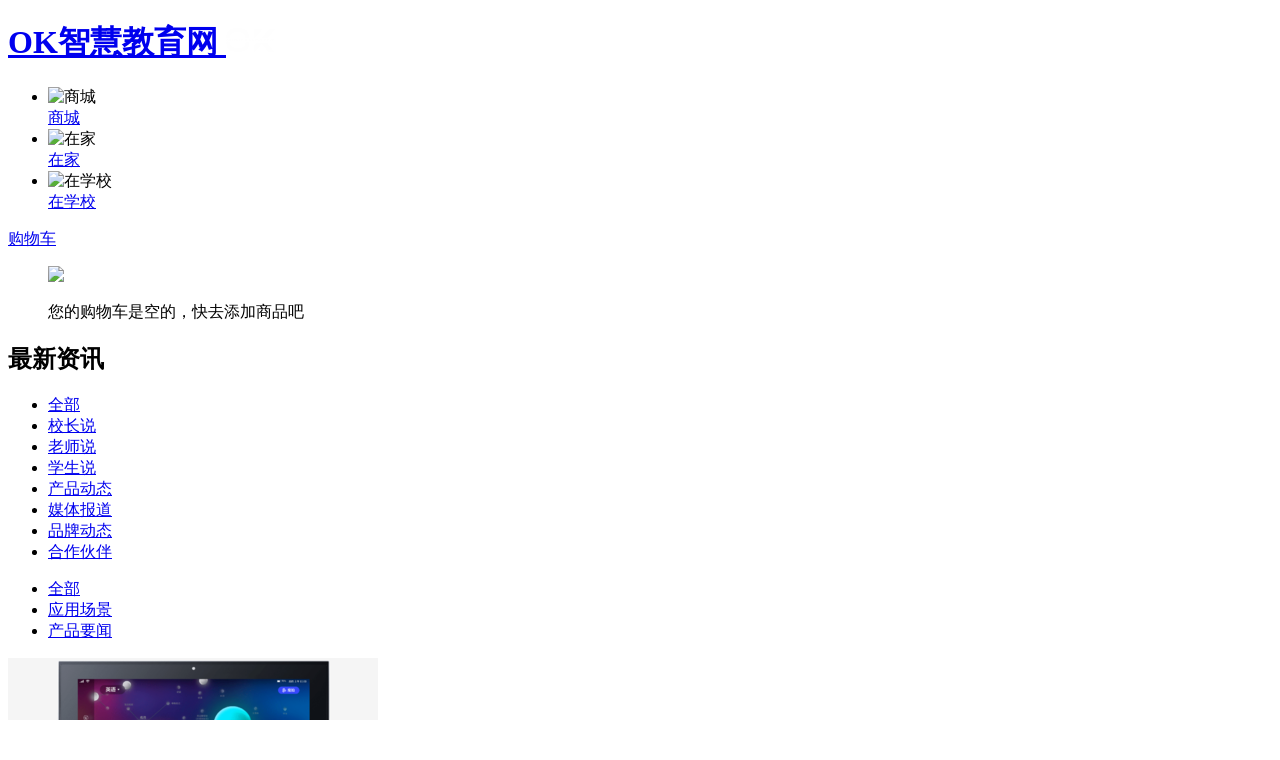

--- FILE ---
content_type: text/html; charset=UTF-8
request_url: https://www.okay.cn/parent/index.html
body_size: 17602
content:
<!DOCTYPE html>
  <html lang="zh-CN">

  <head>
    <meta charset="utf-8" />
    <!-- 启用360浏览器的极速模式(webkit) -->
    <meta name="renderer" content="webkit" />
    <!-- 避免IE使用兼容模式 -->
    <meta http-equiv="X-UA-Compatible" content="IE=edge,chrome=1" />
    <title>产品动态|最新资讯 - OK官网</title>
    <meta name="keywords" content="OKAY智慧教育，OK智慧教育，智慧教育，智慧学习，智慧教育城市，OK智慧课堂，OKAY智慧课堂，智慧课堂，OK智慧教育开放平台，OK学习机，名校行，教育信息化，新东方，贾云海，教育平台，智能学习机，学习机，AI+教育，互联网+教育，人工智能+教育，OK学习机代理，OKAY，OK" />
    <meta name="description" content="OK作为“人工智能+教育”行业领军品牌，OK智慧教育以“让每个学生拥有自己的学习主权”为使命，致力于为用户提供最有价值的教育产品与服务。" />
    <!--SeoMeta-->
<link rel="icon" href="//aimg.okjiaoyu.cn/favicon_c0ff285.ico">
<link rel="stylesheet" href="//static.okjiaoyu.cn//common/css/reset_8980a54.css">

<script type="text/javascript" src="//static.okjiaoyu.cn/pkg/global_d464d73.js"></script>
<script type="text/javascript" src="//static.okjiaoyu.cn//config/resource-map_e102007.js"></script>



<script>require.async(["okaycmspc:common/js/common"],function(c){c()});</script>



    <link rel="stylesheet" href="//static.okjiaoyu.cn//views/okay-news/css/index_acb59d4.css" />
  </head>

  <body>
    <link rel="stylesheet" href="//static.okjiaoyu.cn//components/layout/layout_7acc23a.css">
<div class="nav-bar">
  <div class="w1265">
    <a href="/" class="nav-left">
      <h1 title="OK智慧教育网" class="no-show-title">OK智慧教育网
        <svg width="50" height="25" viewBox="0 0 50 25" xmlns="http://www.w3.org/2000/svg" class="nav-logo">
          <g fill="#FEFEFE" fill-rule="evenodd">
              <path
                  d="M18.184 18.266c-1.131 1.19-3.752 1.786-6.373 1.786-2.621 0-5.243-.596-6.375-1.786-.78-.821-1.292-2.39-1.534-4.187h-3.7c.274 3.076 1.059 5.854 2.355 7.218 1.506 1.583 5.052 2.568 9.255 2.568 4.204 0 7.751-.985 9.257-2.568 1.297-1.364 2.081-4.142 2.355-7.218h-3.703c-.226 1.687-.703 3.31-1.537 4.187M5.242 5.87c1.257-1.383 4.12-1.875 6.382-1.875 2.262 0 5.126.492 6.382 1.875.836.918 1.312 2.617 1.539 4.383h3.708c-.274-3.223-1.06-6.133-2.357-7.561C19.387 1.032 15.836 0 11.627 0c-4.208 0-7.76 1.031-9.27 2.692C1.06 4.12.275 7.03 0 10.253h3.706C3.948 8.37 4.46 6.73 5.242 5.87M1.237 11.722c.432 0 .702.32.702.743 0 .42-.27.744-.702.744-.435 0-.703-.325-.703-.744 0-.422.268-.743.703-.743m0 2.01c.752 0 1.236-.572 1.236-1.267s-.484-1.267-1.236-1.267S0 11.77 0 12.465s.485 1.267 1.237 1.267M4.082 12.008h-.647v-.574h.647c.198 0 .344.11.344.286 0 .179-.146.288-.344.288m.873-.295c0-.433-.351-.728-.81-.728H2.907v2.197h.528v-.744h.568l.525.744h.559v-.025l-.569-.79a.697.697 0 00.437-.654M5.813 13.182h.727v-2.197h-.727zM10.135 11.45v-.465H7.993v2.197H10.173v-.464H8.605v-.405h.975v-.465h-.975v-.398zM11.817 12.35l-1.174-1.365h-.47v2.197h.537v-1.365l1.174 1.365h.47v-2.197h-.537z" />
              <path
                  d="M13.716 13.182V11.45h.817v-.465H12.353v.465h.818v1.732zM17.402 11.45v-.465H15.26v2.197H17.44v-.464h-1.568v-.405h.975v-.465h-.975v-.398zM20.545 12.084c0 .373-.28.634-.677.634h-.446V11.45h.446c.396 0 .677.26.677.634zm-1.123-1.099h-.529v2.197h.975c.687 0 1.205-.474 1.205-1.098 0-.625-.518-1.099-1.205-1.099h-.446zM25.407 11.01v-.025h-.626l-1.004 1.067v-1.067h-.524v2.197h.524v-.454l.424-.446.655.9h.577v-.025l-.888-1.24zM28.34 10.985h-.537v1.366l-1.174-1.366h-.469v2.197h.536v-1.365l1.174 1.365h.47zM30.776 12.084c0 .363-.238.644-.62.644-.383 0-.618-.281-.618-.644 0-.367.235-.645.619-.645.381 0 .62.278.62.645m-1.71 0c0 .602.427 1.098 1.09 1.098s1.09-.496 1.09-1.098c0-.602-.427-1.099-1.09-1.099s-1.09.497-1.09 1.099M33.808 12.432l-.534-1.384h-.417l-.538 1.384-.477-1.447h-.595v.028l.797 2.17h.5l.52-1.35.523 1.35h.495l.798-2.17v-.028h-.595zM35.607 10.985v2.197h2.18v-.464H36.24v-1.733zM39.929 11.45v-.465h-2.142v2.197H39.967v-.464h-1.569v-.405h.976v-.465h-.976v-.398zM43.072 12.084c0 .373-.281.634-.678.634h-.446V11.45h.446c.397 0 .678.26.678.634zm-1.124-1.099h-.528v2.197h.974c.688 0 1.206-.474 1.206-1.098 0-.625-.518-1.099-1.206-1.099h-.446zM45.494 11.433c.29 0 .465.136.55.312l.426-.215c-.162-.33-.517-.545-.982-.545-.713 0-1.161.5-1.161 1.105 0 .593.44 1.092 1.212 1.092.404 0 .734-.139.968-.387v-.847h-.981v.396h.523v.254a.811.811 0 01-.498.149c-.483 0-.72-.285-.72-.657 0-.384.25-.657.663-.657" />
              <path
                  d="M48.65 11.45v-.465h-2.143v2.197h2.18v-.464h-1.569v-.405h.977v-.465h-.977v-.398zM28.34.732v9.521l8.72-9.52zM41.573 10.253l7.84-9.52h-5.98l-7.826 9.52zM30.624 14.647l-2.284 2.828V24.9l7.382-9.118 6.94 8.572h6.025l-7.847-9.707z" />
          </g>
        </svg>
      </h1>
    </a>
    <div class="nav-content">
      <ul>
                    <li class="nav-li">
            <div class="nav-icon-wrapper">
              <img src="//static.okjiaoyu.cn//components/layout/imgs/learing-machine_5cdc9d3.png" alt="商城" />
            </div>
            <a href="/OkBook.html" target="_blank">商城</a>
          </li>
        

                  <li class="nav-li">
              <div class="nav-icon-wrapper">
                <img src="//static.okjiaoyu.cn//components/layout/imgs/atHome_afe6458.png" alt="在家" />
              </div>
              <a href="/OK/home.html" target="_blank">在家</a>
          </li>
        
                  <li class="nav-li">
            <div class="nav-icon-wrapper">
              <img src="//static.okjiaoyu.cn//components/layout/imgs/inSchool_cde4516.png" alt="在学校" />
            </div>
            <a href="/OK/school.html" target="_blank">在学校</a>
          </li>
              </ul>
    </div>
    <div class="nav-right">
        <div class="wt-head-cart wt-head-common">
            <a href="/user#/cart" target="_blank" class="btn bn wt-cart-btn wt-head-btn">
                <b class="cart-count"></b>
                <span class="transition-box">
                    <span><i class="iconfont car"></i></span>
                    <span>购物车</span>
                </span>
            </a>
            <div class="wt-cart-list wt-head-list">
                <div class="wt-cart-content">
                    <ul class="wt-cart-list-wrap">
                        <div class="wt-cart-empty">
                            <img src="//static.okjiaoyu.cn//components/layout/imgs/empty_1bdbf37.png" >
                            <p>您的购物车是空的，快去添加商品吧</p>
                        </div>
                    </ul>
                </div>
            </div>
        </div>
        <div class="wt-head-menu wt-head-common"></div>
    </div>
  </div>
</div>

<script>require.async(["okaycmspc:components/layout/header"],function(n){n.init()});</script>


<!-- 百度统计 -->

<script>var _hmt=_hmt||[];!function(){var e=document.createElement("script");e.src="https://hm.baidu.com/hm.js?63094b63edd7a6aa3d36ee1e28312925";var t=document.getElementsByTagName("script")[0];t.parentNode.insertBefore(e,t)}();</script>


    <div class="banner-wrap">
      <div class="banner">
        <h2>最新资讯</h2>
        <div class="line"></div>
      </div>
    </div>
    <div class="main-content-container">
      <div class="menu-wrap">
        <div class="menu-levelA">
          <ul class="menu">
                                          <li><a href="/news/index.html">全部</a></li>
                                                        <li><a href="/headmaster/index.html">校长说</a></li>
                                                        <li><a href="/teacher/index.html">老师说</a></li>
                                                        <li><a href="/student/index.html">学生说</a></li>
                                                        <li class="active"><a href="/parent/index.html">产品动态</a></li>
                                                          <li><a href="/edudep/index.html">媒体报道</a></li>
                                                        <li><a href="/trains/index.html">品牌动态</a></li>
                                                        <li><a href="/partner/index.html">合作伙伴</a></li>
                                    </ul>
        </div>
                <div class="menu-levelB">
          <ul class="menu clearfix">
                                                                                                                                                                                      <li class="active"><a href="/parent/index.html">全部</a></li>
                                                                      <li><a href="/parent/70.html">应用场景</a></li>
                                                                      <li><a href="/parent/120.html">产品要闻</a></li>
                                                                                                                                                    </ul>
        </div>
              </div>

      <div class="list-items-container">
                <a href="/parent/120/715.html">
          <div class="list-item">
            <div class="img-wrap">
              <img src="https://okimg.okjiaoyu.cn/okimg_7knc5g2tttkw.png?imageView2/1/w/370/h/208" alt="用AI解决学生的自学难题，OK学习机S5 Pro这样做" />
            </div>
            <div class="info-txt">用AI解决学生的自学难题，OK学习机S5 Pro这样做</div>
            <div class="info-date-wrap">
              <span class="info-date">2022-08-09</span>
              <span class="info-viewed">789932</span>
            </div>
          </div>
        </a>
                <a href="/parent/120/717.html">
          <div class="list-item">
            <div class="img-wrap">
              <img src="https://okimg.okjiaoyu.cn/okimg_7kqjjfa7yf40.jpeg?imageView2/1/w/370/h/208" alt="数据赋能，OK智慧教学大屏领航教育大屏新方向" />
            </div>
            <div class="info-txt">数据赋能，OK智慧教学大屏领航教育大屏新方向</div>
            <div class="info-date-wrap">
              <span class="info-date">2022-05-24</span>
              <span class="info-viewed">767563</span>
            </div>
          </div>
        </a>
                <a href="/parent/70/651.html">
          <div class="list-item">
            <div class="img-wrap">
              <img src="https://okimg.okjiaoyu.cn/okimg_6y8hq4wkii2o.jpeg?imageView2/1/w/370/h/208" alt="购买智能学习机防踩雷 OK学习机让孩子学得高效还安全" />
            </div>
            <div class="info-txt">购买智能学习机防踩雷 OK学习机让孩子学得高效还安全</div>
            <div class="info-date-wrap">
              <span class="info-date">2020-07-16</span>
              <span class="info-viewed">436458</span>
            </div>
          </div>
        </a>
                <a href="/parent/70/648.html">
          <div class="list-item">
            <div class="img-wrap">
              <img src="https://okimg.okjiaoyu.cn/okimg_6y8hq2gelips.jpg?imageView2/1/w/370/h/208" alt="OK双屏智能学习机，助力孩子高效学习，吃透不会的知识点" />
            </div>
            <div class="info-txt">OK双屏智能学习机，助力孩子高效学习，吃透不会的知识点</div>
            <div class="info-date-wrap">
              <span class="info-date">2020-07-07</span>
              <span class="info-viewed">443486</span>
            </div>
          </div>
        </a>
                <a href="/parent/120/644.html">
          <div class="list-item">
            <div class="img-wrap">
              <img src="https://okimg.okjiaoyu.cn/okimg_6y8hpzzopclc.png?imageView2/1/w/370/h/208" alt="提高学习效率卓有成效，新东方OK学习机入选京东618智能学习机排行榜" />
            </div>
            <div class="info-txt">提高学习效率卓有成效，新东方OK学习机入选京东618智能学习机排行榜</div>
            <div class="info-date-wrap">
              <span class="info-date">2020-06-19</span>
              <span class="info-viewed">447658</span>
            </div>
          </div>
        </a>
                <a href="/parent/70/641.html">
          <div class="list-item">
            <div class="img-wrap">
              <img src="https://okimg.okjiaoyu.cn/okimg_6y8hpumpjqww.png?imageView2/1/w/370/h/208" alt="孩子学习效率低的救星来了，OK智能学习机科学规划高效学习路径" />
            </div>
            <div class="info-txt">孩子学习效率低的救星来了，OK智能学习机科学规划高效学习路径</div>
            <div class="info-date-wrap">
              <span class="info-date">2020-06-11</span>
              <span class="info-viewed">225103</span>
            </div>
          </div>
        </a>
                <a href="/parent/70/619.html">
          <div class="list-item">
            <div class="img-wrap">
              <img src="https://okimg.okjiaoyu.cn/okimg_6y8hppq8pzi8.png?imageView2/1/w/370/h/208" alt="高效的学习思维方式是关键，OK智能学习机提供更智慧、科学的学习方式" />
            </div>
            <div class="info-txt">高效的学习思维方式是关键，OK智能学习机提供更智慧、科学的学习方式</div>
            <div class="info-date-wrap">
              <span class="info-date">2020-06-03</span>
              <span class="info-viewed">436237</span>
            </div>
          </div>
        </a>
                <a href="/parent/70/618.html">
          <div class="list-item">
            <div class="img-wrap">
              <img src="https://okimg.okjiaoyu.cn/okimg_6y8hpp7dhlhc.png?imageView2/1/w/370/h/208" alt="智慧教育时代，OK智能学习机精准辅导，让孩子学习不迷茫" />
            </div>
            <div class="info-txt">智慧教育时代，OK智能学习机精准辅导，让孩子学习不迷茫</div>
            <div class="info-date-wrap">
              <span class="info-date">2020-06-02</span>
              <span class="info-viewed">769844</span>
            </div>
          </div>
        </a>
                <a href="/parent/70/616.html">
          <div class="list-item">
            <div class="img-wrap">
              <img src="https://okimg.okjiaoyu.cn/okimg_6y8hpic0jksg.png?imageView2/1/w/370/h/208" alt="OK智能学习机：孩子提升成绩有方法，学习不焦虑" />
            </div>
            <div class="info-txt">OK智能学习机：孩子提升成绩有方法，学习不焦虑</div>
            <div class="info-date-wrap">
              <span class="info-date">2020-05-29</span>
              <span class="info-viewed">336732</span>
            </div>
          </div>
        </a>
                <a href="/parent/120/615.html">
          <div class="list-item">
            <div class="img-wrap">
              <img src="https://okimg.okjiaoyu.cn/okimg_6y8hph16y3gg.png?imageView2/1/w/370/h/208" alt="用墨水屏作答学习，OK智能学习机不仅支持个性化学习还护眼" />
            </div>
            <div class="info-txt">用墨水屏作答学习，OK智能学习机不仅支持个性化学习还护眼</div>
            <div class="info-date-wrap">
              <span class="info-date">2020-05-28</span>
              <span class="info-viewed">427162</span>
            </div>
          </div>
        </a>
                <a href="/parent/70/614.html">
          <div class="list-item">
            <div class="img-wrap">
              <img src="https://okimg.okjiaoyu.cn/okimg_6y8hpgll2xog.png?imageView2/1/w/370/h/208" alt="OK智能学习机，给孩子千人千面式的智慧学习体验" />
            </div>
            <div class="info-txt">OK智能学习机，给孩子千人千面式的智慧学习体验</div>
            <div class="info-date-wrap">
              <span class="info-date">2020-05-27</span>
              <span class="info-viewed">439471</span>
            </div>
          </div>
        </a>
                <a href="/parent/120/612.html">
          <div class="list-item">
            <div class="img-wrap">
              <img src="https://okimg.okjiaoyu.cn/okimg_6y8hpcz6drsw.png?imageView2/1/w/370/h/208" alt="智能学习机选择需谨慎，OK学习机帮助孩子个性化学习" />
            </div>
            <div class="info-txt">智能学习机选择需谨慎，OK学习机帮助孩子个性化学习</div>
            <div class="info-date-wrap">
              <span class="info-date">2020-05-25</span>
              <span class="info-viewed">136681</span>
            </div>
          </div>
        </a>
                <a href="/parent/120/609.html">
          <div class="list-item">
            <div class="img-wrap">
              <img src="https://okimg.okjiaoyu.cn/okimg_6y8hpb1j7oqo.jpg?imageView2/1/w/370/h/208" alt="人工智能教育变革的三重境界——赋能、创新、重塑教育" />
            </div>
            <div class="info-txt">人工智能教育变革的三重境界——赋能、创新、重塑教育</div>
            <div class="info-date-wrap">
              <span class="info-date">2020-05-19</span>
              <span class="info-viewed">667870</span>
            </div>
          </div>
        </a>
                <a href="/parent/70/606.html">
          <div class="list-item">
            <div class="img-wrap">
              <img src="https://okimg.okjiaoyu.cn/okimg_6y8hp7bq5hxc.png?imageView2/1/w/370/h/208" alt="不靠学区房，OK智能学习机也可以帮助孩子学习蒸蒸日上" />
            </div>
            <div class="info-txt">不靠学区房，OK智能学习机也可以帮助孩子学习蒸蒸日上</div>
            <div class="info-date-wrap">
              <span class="info-date">2020-05-13</span>
              <span class="info-viewed">676906</span>
            </div>
          </div>
        </a>
                <a href="/parent/70/604.html">
          <div class="list-item">
            <div class="img-wrap">
              <img src="https://okimg.okjiaoyu.cn/okimg_6y8hp4pxyqkg.png?imageView2/1/w/370/h/208" alt="智能学习机有用吗？亲身体验过OK学习机的我酸了" />
            </div>
            <div class="info-txt">智能学习机有用吗？亲身体验过OK学习机的我酸了</div>
            <div class="info-date-wrap">
              <span class="info-date">2020-05-11</span>
              <span class="info-viewed">866581</span>
            </div>
          </div>
        </a>
                <a href="/parent/70/603.html">
          <div class="list-item">
            <div class="img-wrap">
              <img src="https://okimg.okjiaoyu.cn/okimg_6y8hp2uipekg.png?imageView2/1/w/370/h/208" alt="OK智能学习机和讯飞学习机哪个更适合孩子学习？看看家长们怎么说" />
            </div>
            <div class="info-txt">OK智能学习机和讯飞学习机哪个更适合孩子学习？看看家长们怎么说</div>
            <div class="info-date-wrap">
              <span class="info-date">2020-05-08</span>
              <span class="info-viewed">427937</span>
            </div>
          </div>
        </a>
                <a href="/parent/70/599.html">
          <div class="list-item">
            <div class="img-wrap">
              <img src="https://okimg.okjiaoyu.cn/okimg_6y8hovpxmvwg.png?imageView2/1/w/370/h/208" alt="用智能学习机高效学，OK学习机让孩子赢在开学" />
            </div>
            <div class="info-txt">用智能学习机高效学，OK学习机让孩子赢在开学</div>
            <div class="info-date-wrap">
              <span class="info-date">2020-04-29</span>
              <span class="info-viewed">427557</span>
            </div>
          </div>
        </a>
                <a href="/parent/120/595.html">
          <div class="list-item">
            <div class="img-wrap">
              <img src="https://okimg.okjiaoyu.cn/okimg_6y8hotcjludc.png?imageView2/1/w/370/h/208" alt="盘点热门智能学习机，OK学习机个性化精准学更靠谱" />
            </div>
            <div class="info-txt">盘点热门智能学习机，OK学习机个性化精准学更靠谱</div>
            <div class="info-date-wrap">
              <span class="info-date">2020-04-23</span>
              <span class="info-viewed">529337</span>
            </div>
          </div>
        </a>
                <a href="/parent/120/593.html">
          <div class="list-item">
            <div class="img-wrap">
              <img src="https://okimg.okjiaoyu.cn/okimg_6y8hopavj0g0.png?imageView2/1/w/370/h/208" alt="智能学习机品牌推荐：OK学习机更懂孩子的学习" />
            </div>
            <div class="info-txt">智能学习机品牌推荐：OK学习机更懂孩子的学习</div>
            <div class="info-date-wrap">
              <span class="info-date">2020-04-21</span>
              <span class="info-viewed">892099</span>
            </div>
          </div>
        </a>
                <a href="/parent/70/592.html">
          <div class="list-item">
            <div class="img-wrap">
              <img src="https://okimg.okjiaoyu.cn/okimg_6y8hoiuhz2f4.png?imageView2/1/w/370/h/208" alt="开箱OK智慧教育OK学习机，揭秘如何帮孩子提升学习效率" />
            </div>
            <div class="info-txt">开箱OK智慧教育OK学习机，揭秘如何帮孩子提升学习效率</div>
            <div class="info-date-wrap">
              <span class="info-date">2020-04-16</span>
              <span class="info-viewed">431729</span>
            </div>
          </div>
        </a>
                <a href="/parent/120/590.html">
          <div class="list-item">
            <div class="img-wrap">
              <img src="https://okimg.okjiaoyu.cn/okimg_6y8hodjlqf40.png?imageView2/1/w/370/h/208" alt="三个课堂政策下，OK智慧教育发布5G云盒，提供AI+教育代理新思路" />
            </div>
            <div class="info-txt">三个课堂政策下，OK智慧教育发布5G云盒，提供AI+教育代理新思路</div>
            <div class="info-date-wrap">
              <span class="info-date">2020-04-14</span>
              <span class="info-viewed">626429</span>
            </div>
          </div>
        </a>
                <a href="/parent/120/587.html">
          <div class="list-item">
            <div class="img-wrap">
              <img src="https://okimg.okjiaoyu.cn/okimg_6y8ho5dz63uo.png?imageView2/1/w/370/h/208" alt="OK智慧教育发布首款5G教育产品，开启教育科技升级新序幕" />
            </div>
            <div class="info-txt">OK智慧教育发布首款5G教育产品，开启教育科技升级新序幕</div>
            <div class="info-date-wrap">
              <span class="info-date">2020-04-09</span>
              <span class="info-viewed">2993951</span>
            </div>
          </div>
        </a>
                <a href="/parent/70/583.html">
          <div class="list-item">
            <div class="img-wrap">
              <img src="https://okimg.okjiaoyu.cn/okimg_6y8ho1khraps.png?imageView2/1/w/370/h/208" alt="OK智慧教育用AI数据化解决方案，帮助学校师生渡过从网课到课堂的拐点" />
            </div>
            <div class="info-txt">OK智慧教育用AI数据化解决方案，帮助学校师生渡过从网课到课堂的拐点</div>
            <div class="info-date-wrap">
              <span class="info-date">2020-04-01</span>
              <span class="info-viewed">986956</span>
            </div>
          </div>
        </a>
                <a href="/parent/120/579.html">
          <div class="list-item">
            <div class="img-wrap">
              <img src="https://okimg.okjiaoyu.cn/okimg_6y8hnpf2jev4.png?imageView2/1/w/370/h/208" alt="OK学习机评测：集智能读、写、学于一体，开创学习机双屏时代" />
            </div>
            <div class="info-txt">OK学习机评测：集智能读、写、学于一体，开创学习机双屏时代</div>
            <div class="info-date-wrap">
              <span class="info-date">2020-03-30</span>
              <span class="info-viewed">452683</span>
            </div>
          </div>
        </a>
                <a href="/parent/120/570.html">
          <div class="list-item">
            <div class="img-wrap">
              <img src="https://okimg.okjiaoyu.cn/okimg_6y8hn5q5cu0w.png?imageView2/1/w/370/h/208" alt="让走偏的“停课不停学”回归正轨 —OK智慧教育公布被验证的可执行方案" />
            </div>
            <div class="info-txt">让走偏的“停课不停学”回归正轨 —OK智慧教育公布被验证的可执行方案</div>
            <div class="info-date-wrap">
              <span class="info-date">2020-02-21</span>
              <span class="info-viewed">142709</span>
            </div>
          </div>
        </a>
                <a href="/parent/120/547.html">
          <div class="list-item">
            <div class="img-wrap">
              <img src="https://okimg.okjiaoyu.cn/okimg_6y8hlyrwpkhs.jpeg?imageView2/1/w/370/h/208" alt="教育信息化2.0时代的核心是“应用”，OK智慧教育将如何破局？" />
            </div>
            <div class="info-txt">教育信息化2.0时代的核心是“应用”，OK智慧教育将如何破局？</div>
            <div class="info-date-wrap">
              <span class="info-date">2019-09-17</span>
              <span class="info-viewed">48285</span>
            </div>
          </div>
        </a>
                <a href="/parent/120/523.html">
          <div class="list-item">
            <div class="img-wrap">
              <img src="https://okimg.okjiaoyu.cn/okimg_6y8hk2k7j6rk.png?imageView2/1/w/370/h/208" alt="教培行业重大革新进行时， AI未来已来" />
            </div>
            <div class="info-txt">教培行业重大革新进行时， AI未来已来</div>
            <div class="info-date-wrap">
              <span class="info-date">2019-04-26</span>
              <span class="info-viewed">11292</span>
            </div>
          </div>
        </a>
                <a href="/parent/120/521.html">
          <div class="list-item">
            <div class="img-wrap">
              <img src="https://okimg.okjiaoyu.cn/okimg_6y8hiu8ieark.jpg?imageView2/1/w/370/h/208" alt="OKAY贾云海：OKAY智慧教育开放平台，以AI之力撬动教育行业变革" />
            </div>
            <div class="info-txt">OKAY贾云海：OKAY智慧教育开放平台，以AI之力撬动教育行业变革</div>
            <div class="info-date-wrap">
              <span class="info-date">2019-04-22</span>
              <span class="info-viewed">11368</span>
            </div>
          </div>
        </a>
                <a href="/parent/120/518.html">
          <div class="list-item">
            <div class="img-wrap">
              <img src="https://okimg.okjiaoyu.cn/okimg_6y8hh3o1yhvk.jpg?imageView2/1/w/370/h/208" alt="OKAY智慧教育开放平台爆发强大AI驱动力 加速教育变革" />
            </div>
            <div class="info-txt">OKAY智慧教育开放平台爆发强大AI驱动力 加速教育变革</div>
            <div class="info-date-wrap">
              <span class="info-date">2019-04-17</span>
              <span class="info-viewed">11139</span>
            </div>
          </div>
        </a>
                <a href="/parent/120/517.html">
          <div class="list-item">
            <div class="img-wrap">
              <img src="https://okimg.okjiaoyu.cn/okimg_6y8gy0c1scn4.jpg?imageView2/1/w/370/h/208" alt="OKAY智慧教育开放平台爆发强大AI驱动力 加速教育变革" />
            </div>
            <div class="info-txt">OKAY智慧教育开放平台爆发强大AI驱动力 加速教育变革</div>
            <div class="info-date-wrap">
              <span class="info-date">2019-04-17</span>
              <span class="info-viewed">11922</span>
            </div>
          </div>
        </a>
                <a href="/parent/120/510.html">
          <div class="list-item">
            <div class="img-wrap">
              <img src="https://okimg.okjiaoyu.cn/okimg_6y8hdvzb93b4.jpg?imageView2/1/w/370/h/208" alt="OKAY让数据成为教育发展新引擎，构建智慧教育城市" />
            </div>
            <div class="info-txt">OKAY让数据成为教育发展新引擎，构建智慧教育城市</div>
            <div class="info-date-wrap">
              <span class="info-date">2019-01-16</span>
              <span class="info-viewed">12506</span>
            </div>
          </div>
        </a>
                <a href="/parent/120/499.html">
          <div class="list-item">
            <div class="img-wrap">
              <img src="https://okimg.okjiaoyu.cn/okimg_6y8hcsmxbsw0.png?imageView2/1/w/370/h/208" alt="从校内减负到社会减负，OK学习机提供有效解决方案" />
            </div>
            <div class="info-txt">从校内减负到社会减负，OK学习机提供有效解决方案</div>
            <div class="info-date-wrap">
              <span class="info-date">2018-12-11</span>
              <span class="info-viewed">12324</span>
            </div>
          </div>
        </a>
                <a href="/parent/120/498.html">
          <div class="list-item">
            <div class="img-wrap">
              <img src="https://okimg.okjiaoyu.cn/okimg_6y8hcqx9c1kw.jpg?imageView2/1/w/370/h/208" alt="OK学习机大势所趋 培养面向未来的孩子" />
            </div>
            <div class="info-txt">OK学习机大势所趋 培养面向未来的孩子</div>
            <div class="info-date-wrap">
              <span class="info-date">2018-12-10</span>
              <span class="info-viewed">12895</span>
            </div>
          </div>
        </a>
                <a href="/parent/120/466.html">
          <div class="list-item">
            <div class="img-wrap">
              <img src="https://okimg.okjiaoyu.cn/okimg_6y8gtz8d4kxs.jpg?imageView2/1/w/370/h/208" alt="OKAY智慧教育，把双屏异显在教育场景中率先实现了！" />
            </div>
            <div class="info-txt">OKAY智慧教育，把双屏异显在教育场景中率先实现了！</div>
            <div class="info-date-wrap">
              <span class="info-date">2018-09-07</span>
              <span class="info-viewed">15755</span>
            </div>
          </div>
        </a>
                <a href="/parent/120/458.html">
          <div class="list-item">
            <div class="img-wrap">
              <img src="https://okimg.okjiaoyu.cn/okimg_6y8ha472yfb4.jpg?imageView2/1/w/370/h/208" alt="图说：AI+教育，对传统课堂教师究竟是冲击还是助攻" />
            </div>
            <div class="info-txt">图说：AI+教育，对传统课堂教师究竟是冲击还是助攻</div>
            <div class="info-date-wrap">
              <span class="info-date">2018-08-16</span>
              <span class="info-viewed">11780</span>
            </div>
          </div>
        </a>
                <a href="/parent/120/454.html">
          <div class="list-item">
            <div class="img-wrap">
              <img src="https://okimg.okjiaoyu.cn/okimg_6y8h9dtj1zb4.png?imageView2/1/w/370/h/208" alt="图说：AI+教育，如何预防学生近视" />
            </div>
            <div class="info-txt">图说：AI+教育，如何预防学生近视</div>
            <div class="info-date-wrap">
              <span class="info-date">2018-08-10</span>
              <span class="info-viewed">10862</span>
            </div>
          </div>
        </a>
                <a href="/parent/120/453.html">
          <div class="list-item">
            <div class="img-wrap">
              <img src="https://okimg.okjiaoyu.cn/okimg_6y8h9bzwq0ao.png?imageView2/1/w/370/h/208" alt="AI+教育迎来又一挑战 减负、预防近视需齐头并进" />
            </div>
            <div class="info-txt">AI+教育迎来又一挑战 减负、预防近视需齐头并进</div>
            <div class="info-date-wrap">
              <span class="info-date">2018-08-10</span>
              <span class="info-viewed">11810</span>
            </div>
          </div>
        </a>
                <a href="/parent/120/451.html">
          <div class="list-item">
            <div class="img-wrap">
              <img src="https://okimg.okjiaoyu.cn/okimg_6y8h992ohzwg.jpg?imageView2/1/w/370/h/208" alt="OKAY观象台与OKAY魔镜同台出现，AI+教育还有更大的想象空间" />
            </div>
            <div class="info-txt">OKAY观象台与OKAY魔镜同台出现，AI+教育还有更大的想象空间</div>
            <div class="info-date-wrap">
              <span class="info-date">2018-08-09</span>
              <span class="info-viewed">13478</span>
            </div>
          </div>
        </a>
                <a href="/parent/120/446.html">
          <div class="list-item">
            <div class="img-wrap">
              <img src="https://okimg.okjiaoyu.cn/okimg_6y8h93lyhvk0.jpg?imageView2/1/w/370/h/208" alt="图说：OKAY魔镜到底是什么" />
            </div>
            <div class="info-txt">图说：OKAY魔镜到底是什么</div>
            <div class="info-date-wrap">
              <span class="info-date">2018-08-02</span>
              <span class="info-viewed">11946</span>
            </div>
          </div>
        </a>
                <a href="/parent/70/445.html">
          <div class="list-item">
            <div class="img-wrap">
              <img src="https://okimg.okjiaoyu.cn/okimg_6y8h91u03gu8.jpg?imageView2/1/w/370/h/208" alt="OKAY魔镜下，学生终于找到了自己不会的那道题" />
            </div>
            <div class="info-txt">OKAY魔镜下，学生终于找到了自己不会的那道题</div>
            <div class="info-date-wrap">
              <span class="info-date">2018-08-02</span>
              <span class="info-viewed">15005</span>
            </div>
          </div>
        </a>
                <a href="/parent/120/440.html">
          <div class="list-item">
            <div class="img-wrap">
              <img src="https://okimg.okjiaoyu.cn/okimg_6y8h8qkhkw00.jpg?imageView2/1/w/370/h/208" alt="OKAY观象台证明:书山题海的刻苦学习就是一个伪命题" />
            </div>
            <div class="info-txt">OKAY观象台证明:书山题海的刻苦学习就是一个伪命题</div>
            <div class="info-date-wrap">
              <span class="info-date">2018-07-30</span>
              <span class="info-viewed">14403</span>
            </div>
          </div>
        </a>
                <a href="/parent/120/438.html">
          <div class="list-item">
            <div class="img-wrap">
              <img src="https://okimg.okjiaoyu.cn/okimg_6y8h8cgl84xs.jpg?imageView2/1/w/370/h/208" alt="OKAY智慧教育3年应用成果发布！看AI如何助力学习" />
            </div>
            <div class="info-txt">OKAY智慧教育3年应用成果发布！看AI如何助力学习</div>
            <div class="info-date-wrap">
              <span class="info-date">2018-07-27</span>
              <span class="info-viewed">17015</span>
            </div>
          </div>
        </a>
                <a href="/parent/120/432.html">
          <div class="list-item">
            <div class="img-wrap">
              <img src="https://okimg.okjiaoyu.cn/okimg_6y8h7swxtudc.jpg?imageView2/1/w/370/h/208" alt="人工智能为教育插上腾飞的翅膀" />
            </div>
            <div class="info-txt">人工智能为教育插上腾飞的翅膀</div>
            <div class="info-date-wrap">
              <span class="info-date">2018-07-23</span>
              <span class="info-viewed">12320</span>
            </div>
          </div>
        </a>
                <a href="/parent/120/429.html">
          <div class="list-item">
            <div class="img-wrap">
              <img src="https://okimg.okjiaoyu.cn/okimg_6y8h7pylngg0.jpg?imageView2/1/w/370/h/208" alt="OKAY智慧教育如何撑起教育4.0这片新天地" />
            </div>
            <div class="info-txt">OKAY智慧教育如何撑起教育4.0这片新天地</div>
            <div class="info-date-wrap">
              <span class="info-date">2018-07-09</span>
              <span class="info-viewed">11955</span>
            </div>
          </div>
        </a>
                <a href="/parent/120/427.html">
          <div class="list-item">
            <div class="img-wrap">
              <img src="https://okimg.okjiaoyu.cn/okimg_6y8h7nu5rbi8.jpg?imageView2/1/w/370/h/208" alt="技术打破壁垒，OKAY智慧教育定义教育4.0时代" />
            </div>
            <div class="info-txt">技术打破壁垒，OKAY智慧教育定义教育4.0时代</div>
            <div class="info-date-wrap">
              <span class="info-date">2018-07-05</span>
              <span class="info-viewed">12416</span>
            </div>
          </div>
        </a>
                <a href="/parent/120/410.html">
          <div class="list-item">
            <div class="img-wrap">
              <img src="https://okimg.okjiaoyu.cn/okimg_6y8h70cg4wzk.jpg?imageView2/1/w/370/h/208" alt="OKAY智慧平台+OKAY学习机震撼发布，这个组合前所未有！" />
            </div>
            <div class="info-txt">OKAY智慧平台+OKAY学习机震撼发布，这个组合前所未有！</div>
            <div class="info-date-wrap">
              <span class="info-date">2018-06-27</span>
              <span class="info-viewed">13708</span>
            </div>
          </div>
        </a>
                <a href="/parent/120/406.html">
          <div class="list-item">
            <div class="img-wrap">
              <img src="https://okimg.okjiaoyu.cn/okimg_6y8h6rbjcdts.png?imageView2/1/w/370/h/208" alt="OKAY智慧教育平台会是教育4.0时代的通行证吗？新品发布会预测！" />
            </div>
            <div class="info-txt">OKAY智慧教育平台会是教育4.0时代的通行证吗？新品发布会预测！</div>
            <div class="info-date-wrap">
              <span class="info-date">2018-06-25</span>
              <span class="info-viewed">12230</span>
            </div>
          </div>
        </a>
                <a href="/parent/120/399.html">
          <div class="list-item">
            <div class="img-wrap">
              <img src="https://okimg.okjiaoyu.cn/okimg_6y8h6gi4696o.png?imageView2/1/w/370/h/208" alt="微软智能云助力智慧教育新平台" />
            </div>
            <div class="info-txt">微软智能云助力智慧教育新平台</div>
            <div class="info-date-wrap">
              <span class="info-date">2018-06-11</span>
              <span class="info-viewed">40958</span>
            </div>
          </div>
        </a>
                <a href="/parent/120/313.html">
          <div class="list-item">
            <div class="img-wrap">
              <img src="https://okimg.okjiaoyu.cn/okimg_6y8h2iudz37k.jpg?imageView2/1/w/370/h/208" alt="停网不停课 | OKAY云盒部署方案稳定助力利川思源实验学校智慧教学" />
            </div>
            <div class="info-txt">停网不停课 | OKAY云盒部署方案稳定助力利川思源实验学校智慧教学</div>
            <div class="info-date-wrap">
              <span class="info-date">2018-01-17</span>
              <span class="info-viewed">12624</span>
            </div>
          </div>
        </a>
                <a href="/parent/120/238.html">
          <div class="list-item">
            <div class="img-wrap">
              <img src="https://okimg.okjiaoyu.cn/okimg_6y8h0vi9b20w.jpg?imageView2/1/w/370/h/208" alt="OKAY智慧课堂升级献礼开学季！" />
            </div>
            <div class="info-txt">OKAY智慧课堂升级献礼开学季！</div>
            <div class="info-date-wrap">
              <span class="info-date">2017-09-06</span>
              <span class="info-viewed">12635</span>
            </div>
          </div>
        </a>
                <a href="/parent/120/186.html">
          <div class="list-item">
            <div class="img-wrap">
              <img src="https://okimg.okjiaoyu.cn/okimg_6y8gz22sjzsw.png?imageView2/1/w/370/h/208" alt="全球首款学习专用智能终端发布，教育进入学习者主权时代" />
            </div>
            <div class="info-txt">全球首款学习专用智能终端发布，教育进入学习者主权时代</div>
            <div class="info-date-wrap">
              <span class="info-date">2017-07-18</span>
              <span class="info-viewed">36007</span>
            </div>
          </div>
        </a>
                <a href="/parent/120/183.html">
          <div class="list-item">
            <div class="img-wrap">
              <img src="https://okimg.okjiaoyu.cn/okimg_6y8gywokg7wg.jpg?imageView2/1/w/370/h/208" alt="OKAY产品与服务" />
            </div>
            <div class="info-txt">OKAY产品与服务</div>
            <div class="info-date-wrap">
              <span class="info-date">2017-07-05</span>
              <span class="info-viewed">106887</span>
            </div>
          </div>
        </a>
              </div>
    </div>

    <link rel="stylesheet" href="//static.okjiaoyu.cn//components/help/side_03edde9.css">
<script type="text/javascript" src="//kefu.easemob.com/webim/easemob.js"></script>
<div class="wgt-customer-service">
    <ul>
		<li>
			<div class="wgt-solution">
				<a href="/solution/index.html" target="_blank">
				<span class="wgt-solution-tip">解决方案</span></a>
			</div>
        </li>
		<li>
			<div class="wgt-customer-phone">
				<span>400-996-0175</span>
	            <img src="//static.okjiaoyu.cn//components/help/img/phone_48b5621.png"  alt="">
			</div>
			
        </li>
		<!-- <li>
			<div class="wgt-help">
				<span>
					<i>在</i>
					<i>线</i>
					<i>咨</i>
					<i>询</i>
				</span>
	            <img src="./img/help.png"  alt="">
			</div>
        </li> -->
		<li class="gotop-wrapper none">
			<div class="gotop">
	            <img src="//static.okjiaoyu.cn//components/help/img/gotop_9881b7a.png"  alt="">
			</div>
        </li>
    </ul>
</div>

<script>require.async(["okaycmspc:components/help/side"],function(n){n.init()});</script>


    <svg style="display: none;" fill="#ffffff" xmlns="http://www.w3.org/2000/svg" xmlns:xlink="http://www.w3.org/1999/xlink">
  <symbol viewBox="0,0,50,25" id="ok-logo">
    <g fill="#FEFEFE" fill-rule="evenodd">
      <path
              d="M18.184 18.266c-1.131 1.19-3.752 1.786-6.373 1.786-2.621 0-5.243-.596-6.375-1.786-.78-.821-1.292-2.39-1.534-4.187h-3.7c.274 3.076 1.059 5.854 2.355 7.218 1.506 1.583 5.052 2.568 9.255 2.568 4.204 0 7.751-.985 9.257-2.568 1.297-1.364 2.081-4.142 2.355-7.218h-3.703c-.226 1.687-.703 3.31-1.537 4.187M5.242 5.87c1.257-1.383 4.12-1.875 6.382-1.875 2.262 0 5.126.492 6.382 1.875.836.918 1.312 2.617 1.539 4.383h3.708c-.274-3.223-1.06-6.133-2.357-7.561C19.387 1.032 15.836 0 11.627 0c-4.208 0-7.76 1.031-9.27 2.692C1.06 4.12.275 7.03 0 10.253h3.706C3.948 8.37 4.46 6.73 5.242 5.87M1.237 11.722c.432 0 .702.32.702.743 0 .42-.27.744-.702.744-.435 0-.703-.325-.703-.744 0-.422.268-.743.703-.743m0 2.01c.752 0 1.236-.572 1.236-1.267s-.484-1.267-1.236-1.267S0 11.77 0 12.465s.485 1.267 1.237 1.267M4.082 12.008h-.647v-.574h.647c.198 0 .344.11.344.286 0 .179-.146.288-.344.288m.873-.295c0-.433-.351-.728-.81-.728H2.907v2.197h.528v-.744h.568l.525.744h.559v-.025l-.569-.79a.697.697 0 00.437-.654M5.813 13.182h.727v-2.197h-.727zM10.135 11.45v-.465H7.993v2.197H10.173v-.464H8.605v-.405h.975v-.465h-.975v-.398zM11.817 12.35l-1.174-1.365h-.47v2.197h.537v-1.365l1.174 1.365h.47v-2.197h-.537z" />
      <path
              d="M13.716 13.182V11.45h.817v-.465H12.353v.465h.818v1.732zM17.402 11.45v-.465H15.26v2.197H17.44v-.464h-1.568v-.405h.975v-.465h-.975v-.398zM20.545 12.084c0 .373-.28.634-.677.634h-.446V11.45h.446c.396 0 .677.26.677.634zm-1.123-1.099h-.529v2.197h.975c.687 0 1.205-.474 1.205-1.098 0-.625-.518-1.099-1.205-1.099h-.446zM25.407 11.01v-.025h-.626l-1.004 1.067v-1.067h-.524v2.197h.524v-.454l.424-.446.655.9h.577v-.025l-.888-1.24zM28.34 10.985h-.537v1.366l-1.174-1.366h-.469v2.197h.536v-1.365l1.174 1.365h.47zM30.776 12.084c0 .363-.238.644-.62.644-.383 0-.618-.281-.618-.644 0-.367.235-.645.619-.645.381 0 .62.278.62.645m-1.71 0c0 .602.427 1.098 1.09 1.098s1.09-.496 1.09-1.098c0-.602-.427-1.099-1.09-1.099s-1.09.497-1.09 1.099M33.808 12.432l-.534-1.384h-.417l-.538 1.384-.477-1.447h-.595v.028l.797 2.17h.5l.52-1.35.523 1.35h.495l.798-2.17v-.028h-.595zM35.607 10.985v2.197h2.18v-.464H36.24v-1.733zM39.929 11.45v-.465h-2.142v2.197H39.967v-.464h-1.569v-.405h.976v-.465h-.976v-.398zM43.072 12.084c0 .373-.281.634-.678.634h-.446V11.45h.446c.397 0 .678.26.678.634zm-1.124-1.099h-.528v2.197h.974c.688 0 1.206-.474 1.206-1.098 0-.625-.518-1.099-1.206-1.099h-.446zM45.494 11.433c.29 0 .465.136.55.312l.426-.215c-.162-.33-.517-.545-.982-.545-.713 0-1.161.5-1.161 1.105 0 .593.44 1.092 1.212 1.092.404 0 .734-.139.968-.387v-.847h-.981v.396h.523v.254a.811.811 0 01-.498.149c-.483 0-.72-.285-.72-.657 0-.384.25-.657.663-.657" />
      <path
              d="M48.65 11.45v-.465h-2.143v2.197h2.18v-.464h-1.569v-.405h.977v-.465h-.977v-.398zM28.34.732v9.521l8.72-9.52zM41.573 10.253l7.84-9.52h-5.98l-7.826 9.52zM30.624 14.647l-2.284 2.828V24.9l7.382-9.118 6.94 8.572h6.025l-7.847-9.707z" />
    </g>
  </symbol>
  <symbol viewBox="0,0,148,59" id="ok-voice">
    <g fill-rule="evenodd">
      <path d="M33.56 41.562v6.948h4.556v1.595H31.85v-8.543zM39.558 50.105v-8.537l6.276-.006v1.595h-4.568v1.822h3.423v1.59h-3.423v1.941h4.556v1.595zM54.582 41.562v1.595h-2.847v6.948h-1.709v-6.948H47.18v-1.595zM62.881 41.562v1.595h-2.848v6.948h-1.708v-6.948h-2.847v-1.595zM64.187 50.105v-8.537l6.275-.006v1.595h-4.567v1.822h3.423v1.59h-3.423v1.941h4.556v1.595z"/>
      <g transform="translate(0 .19)">
        <path d="M73.949 44.789h2.392c.687-.012 1.04-.325 1.06-.94-.02-.562-.367-.854-1.043-.877h-2.41v1.817zm3.434 1.4l2.13 3.725h-1.96l-2.044-3.53h-1.56v3.53H72.24v-8.542h3.725c1.993 0 2.99.82 2.99 2.46 0 1.234-.524 2.02-1.572 2.357zM85.084 41.656c.436.19.844.475 1.224.855L85.17 43.65c-.38-.456-.911-.684-1.594-.684-.684 0-1.12.162-1.31.484-.19.323-.19.598 0 .826.19.228.626.399 1.31.512a4.244 4.244 0 011.964.712c.589.4.883 1.035.883 1.908 0 .684-.314 1.272-.942 1.766-.629.493-1.36.74-2.196.74-.793 0-1.456-.114-1.987-.342a4.309 4.309 0 01-1.367-.91l1.139-1.14c.38.456 1.025.721 1.936.797.76 0 1.233-.16 1.421-.484a.902.902 0 000-.968c-.188-.322-.662-.522-1.42-.598a4.592 4.592 0 01-1.88-.626c-.57-.342-.854-.93-.854-1.766 0-.755.323-1.362.97-1.82.648-.456 1.313-.685 1.997-.685.793 0 1.408.095 1.845.284M92.046 49.914v-8.542h6.008v1.594h-4.3v1.822h3.172v1.59h-3.172v3.536zM101.062 44.789h2.392c.687-.012 1.04-.325 1.06-.94-.02-.562-.367-.854-1.043-.877h-2.409v1.817zm3.434 1.4l2.13 3.725h-1.959l-2.044-3.53h-1.561v3.53h-1.709v-8.542h3.725c1.993 0 2.99.82 2.99 2.46 0 1.234-.524 2.02-1.572 2.357zM111.417 48.32c.755 0 1.37-.257 1.845-.77.474-.512.712-1.148.712-1.907 0-.76-.238-1.396-.712-1.908-.475-.513-1.094-.769-1.857-.769-.755 0-1.37.256-1.845.769-.475.512-.712 1.148-.712 1.908s.237 1.395.712 1.908c.475.512 1.094.768 1.857.768m-3.053.368c-.816-.818-1.224-1.833-1.224-3.044 0-1.215.408-2.23 1.224-3.047.816-.816 1.832-1.224 3.047-1.224s2.23.408 3.047 1.224c.816.816 1.224 1.832 1.224 3.047s-.408 2.23-1.224 3.047c-.817.816-1.832 1.224-3.047 1.224s-2.23-.409-3.047-1.227M117.01 49.914v-8.542h.57l3.702 4.214 3.707-4.214h.57v8.542h-1.709l-.006-4.955-2.562 2.848-2.563-2.848v4.955zM135.208 48.32c.756 0 1.37-.257 1.846-.77.474-.512.711-1.148.711-1.907 0-.76-.237-1.396-.711-1.908-.475-.513-1.094-.769-1.857-.769-.755 0-1.37.256-1.845.769-.475.512-.712 1.148-.712 1.908s.237 1.395.712 1.908c.475.512 1.093.768 1.856.768m-3.052.368c-.816-.818-1.225-1.833-1.225-3.044 0-1.215.409-2.23 1.225-3.047.816-.816 1.832-1.224 3.047-1.224s2.23.408 3.047 1.224c.816.816 1.224 1.832 1.224 3.047s-.408 2.23-1.224 3.047c-.817.816-1.832 1.224-3.047 1.224s-2.23-.409-3.047-1.227M140.82 41.372h1.708v3.417l2.847-3.417h1.92l-3.344 3.986 4.044 4.556h-2.221l-3.246-3.69v3.69h-1.709zM53.13 24.127c-.258 1.846-.801 3.623-1.753 4.583-1.291 1.303-4.281 1.954-7.272 1.954-2.991 0-5.983-.651-7.275-1.954-.89-.9-1.473-2.615-1.75-4.583H30.86c.312 3.367 1.208 6.408 2.686 7.9 1.719 1.733 5.766 2.81 10.562 2.81 4.796 0 8.843-1.077 10.562-2.81 1.48-1.492 2.374-4.533 2.687-7.9H53.13zM35.082 18.79c.276-1.965.86-3.677 1.75-4.574 1.432-1.443 4.696-1.957 7.273-1.957s5.84.514 7.272 1.957c.952.958 1.495 2.73 1.753 4.574h4.226c-.313-3.363-1.208-6.4-2.687-7.891-1.718-1.733-5.765-2.81-10.56-2.81-4.797 0-8.844 1.077-10.564 2.81-1.478 1.49-2.373 4.528-2.686 7.891h4.223zM32.636 21.463c0-.42-.28-.74-.727-.74-.451 0-.728.32-.728.74 0 .418.277.742.728.742.447 0 .727-.324.727-.742m-2.008 0c0-.692.502-1.263 1.28-1.263.78 0 1.281.57 1.281 1.263s-.502 1.264-1.28 1.264c-.779 0-1.28-.57-1.28-1.264M34.832 21.38h.67c.204 0 .355-.122.355-.32 0-.195-.15-.317-.356-.317h-.669v.637zm1.707 1.274v.028h-.577l-.543-.825h-.587v.825h-.546v-2.437h1.28c.475 0 .837.327.837.808a.774.774 0 01-.45.724l.586.877z"/>
        <path d="M37.55 22.682h.547v-2.437h-.546zM41.267 22.167v.515H39.32v-2.437h1.912v.516h-1.365v.441h.87v.516h-.87v.449zM44.576 20.245v2.437h-.478l-1.195-1.514v1.514h-.547v-2.437h.479l1.195 1.514v-1.514zM47.773 20.76h-.82v1.922h-.546V20.76h-.82v-.515h2.186zM50.737 22.167v.515H48.79v-2.437H50.704v.516h-1.366v.441h.87v.516h-.87v.449zM53.534 21.463c0-.414-.29-.703-.7-.703h-.46v1.406h.46c.41 0 .7-.288.7-.703m.547 0c0 .693-.536 1.219-1.247 1.219h-1.007v-2.437H52.834c.71 0 1.247.526 1.247 1.218M59.627 22.654v.028h-.601l-.683-1-.44.495v.505h-.547v-2.437h.546v1.184l1.045-1.184h.652v.028l-.898 1.006zM62.87 20.245v2.437h-.478l-1.195-1.514v1.514h-.547v-2.437h.479l1.195 1.514v-1.514zM65.953 21.463c0-.42-.28-.74-.728-.74-.45 0-.727.32-.727.74 0 .418.277.742.727.742.448 0 .728-.324.728-.742m-2.008 0c0-.692.502-1.263 1.28-1.263.779 0 1.28.57 1.28 1.263s-.501 1.264-1.28 1.264c-.778 0-1.28-.57-1.28-1.264M67.273 20.277v-.032h.57l.458 1.605.515-1.535h.4l.512 1.535.458-1.605h.57v.032l-.765 2.405h-.475l-.502-1.497-.498 1.497h-.478zM73.656 22.167v.515h-1.879v-2.437h.547v1.922zM76.682 22.167v.515h-1.947v-2.437H76.649v.516h-1.366v.441h.87v.516h-.87v.449zM79.496 21.463c0-.414-.29-.703-.7-.703h-.46v1.406h.46c.41 0 .7-.288.7-.703m.547 0c0 .693-.536 1.219-1.246 1.219h-1.008v-2.437H78.796c.711 0 1.247.526 1.247 1.218M83.428 21.307v.974c-.256.286-.618.446-1.062.446-.847 0-1.328-.574-1.328-1.257 0-.696.491-1.27 1.273-1.27.51 0 .898.247 1.076.627l-.468.247c-.092-.202-.283-.359-.6-.359-.455 0-.728.313-.728.755 0 .428.26.756.788.756a.862.862 0 00.547-.17v-.293h-.574v-.456h1.076zM86.53 22.167v.515h-1.948v-2.437H86.496v.516h-1.366v.441H86v.516h-.87v.449zM62.701 8.581v10.21l9.354-10.21zM77.4 18.79l9.352-10.209H79.62l-9.336 10.21zM65.4 24.127l-2.699 2.955v7.755l8.725-9.525 8.203 8.955h7.121l-9.274-10.14zM117.544 19.124H105.99v-7.126h10.062l.69-3.066H105.99V7.226h-3.065v1.706H92.173l.69 3.066h10.062v7.126H91.37v3.066h6.39a36.892 36.892 0 01-6.34 7.941l-.05.048v4.093l.266-.222a39.743 39.743 0 009.65-11.86h1.638v11.897h3.065V22.19h1.638a39.74 39.74 0 009.65 11.86l.266.222v-4.093l-.051-.048a36.907 36.907 0 01-6.34-7.941h6.39v-3.066z"/>
        <path d="M94.446 13.044l1.87 5.036h3.27l-1.87-5.036zM111.225 13.044l-1.87 5.036h3.271l1.87-5.036zM139.137 8.966v-1.74h-2.797v1.74h-8.147l.629 2.798h17.832l.63-2.798zM129.085 16.258h17.307v-2.797h-17.307zM129.085 20.953h17.307v-2.797h-17.307zM131.882 31.474h11.713V25.62h-11.713v5.854zm-2.797-7.55v9.246c0 .609.492 1.102 1.1 1.102h13.41l2.797 1.573V22.823h-16.206c-.609 0-1.101.493-1.101 1.101zM121.299 11.623v3.95l.003.003 2.767-2.768v21.464h2.797V7.755h-1.7z"/>
        <path d="M127.175 7.447h-2.136l-.09.09-3.868 3.868-.09.09V16.306l.53-.512 2.24-2.24V34.58h3.414V7.447zm-.309.308v26.517h-2.797V12.808l-2.767 2.767-.003-.003v-3.949l3.867-3.868h1.7zM2.463 58.289l13.475-28.3L1.888.6l18.021 29.387L2.463 58.29zM1.887.015H0v58.774h1.887l20.178-7.591V7.606L1.887.015z"/>
      </g>
    </g>
  </symbol>
  <symbol viewBox="0,0,210,50" id="wisdom-equation">
    <g fill-rule="evenodd">
      <path d="M157.188.921l-1.618 2.55h-7.28v3.897h13.815V.921zM159.546 8.29h-5.89v2.12h-5.818v4.07h5.817v2.025h-4.677l-2.53 16.653h5.337l1.87-12.309v12.309h5.891V22.51h2.56v-4.071h-2.56V14.48h2.56v-4.07h-2.56zM163.947 12.895h12.895V.92h-12.895v11.974zm4.967-3.936h2.961V4.857h-2.961V8.96zM163.947 18.728h3.573v3.079h-3.573v3.991h3.573v3.369h-3.573v3.99h12.895v-3.99h-3.573v-3.369h3.573v-3.991h-3.573v-3.08h3.573v-3.99h-12.895zM180.526 16.011h4.294V29.12h-4.294v4.038h14.737V29.12h-4.294V16.011h4.294v-4.037h-14.737zM197.105 8.29l3.877 24.868h6.255L203.36 8.289zM195.809.921l.42 2.55h-16.624v3.897H210L199.654.921zM128.288.921v2.55h-10.393v3.897h27.631V3.471h-10.392L133.762.92zM139.333 11.797h-11.07l.534-3.508h-6.192l-3.79 24.869h6.193l2.635-17.29h11.086l-2.567 17.29h6.193l3.171-21.36h-5.097zM0 46.053h46.974v-.921H0zM160.263 46.053h46.974v-.921h-46.974z"/>
      <g>
        <g transform="translate(53.375 41.743)">
          <path d="M4.85.625c.385.17.743.423 1.077.762L4.926 2.403c-.334-.406-.801-.61-1.402-.61-.6 0-.984.145-1.152.432-.167.289-.167.534 0 .738.168.203.551.355 1.152.457.634.067 1.21.28 1.727.635.518.355.776.923.776 1.703 0 .61-.276 1.134-.828 1.574a3.003 3.003 0 01-1.93.662c-.698 0-1.28-.103-1.748-.306a3.776 3.776 0 01-1.2-.813l1-1.016c.333.407.901.643 1.702.712.668 0 1.084-.145 1.25-.432a.815.815 0 000-.865c-.166-.287-.582-.465-1.25-.533a4.003 4.003 0 01-1.652-.559c-.5-.305-.75-.83-.75-1.576 0-.674.284-1.215.853-1.623C2.043.575 2.628.37 3.229.37c.697 0 1.238.085 1.622.255"/>
        </g>
        <path d="M61 49.737v-7.623h.501l3.254 3.76 3.26-3.76h.5v7.623h-1.502l-.005-4.421-2.253 2.54-2.252-2.54v4.42z"/>
        <g transform="translate(69.563 41.743)">
          <path d="M4.106 2.403L2.964 5.3h2.253L4.106 2.403zM.31 7.993L3.315.37h1.502l2.998 7.618-1.597.006-.45-1.17H2.364l-.451 1.17H.31z"/>
        </g>
        <g transform="translate(78.75 41.743)">
          <path d="M1.508 3.42H3.61c.603-.01.914-.29.93-.839-.016-.501-.322-.762-.915-.782H1.508v1.62zm3.018 1.25L6.4 7.994H4.677L2.88 4.842H1.508v3.152H.005V.37H3.28c1.753 0 2.628.732 2.628 2.196 0 1.101-.46 1.802-1.382 2.104z"/>
        </g>
        <path d="M92.315 42.114v1.423H89.81v6.2H88.31v-6.2h-2.504v-1.423zM98.965 42.114v6.2h4.006v1.423h-5.507v-7.623zM104.444 49.737v-7.618l5.517-.005v1.423h-4.015v1.626h3.01v1.418h-3.01v1.733h4.005v1.423z"/>
        <g transform="translate(111.125 41.743)">
          <path d="M4.004 2.403L2.862 5.3h2.253L4.004 2.403zM.209 7.993L3.213.37h1.502l2.998 7.618-1.597.006-.45-1.17H2.261l-.45 1.17H.208z"/>
        </g>
        <g transform="translate(119.875 41.743)">
          <path d="M1.843 3.42h2.104c.603-.01.913-.29.93-.839-.017-.501-.322-.762-.916-.782H1.843v1.62zm3.02 1.25l1.872 3.324H5.013L3.215 4.842H1.843v3.152H.341V.37h3.275c1.752 0 2.628.732 2.628 2.196 0 1.101-.46 1.802-1.382 2.104z"/>
        </g>
        <path d="M127.647 49.737v-7.623h.501l4.706 4.777v-4.777h1.502v7.623h-.55l-4.656-4.726v4.726z"/>
        <path d="M136.17 49.737h1.496v-7.628h-1.497zM139.43 49.737v-7.623h.5l4.706 4.777v-4.777h1.503v7.623h-.551l-4.656-4.726v4.726zM148.625 48.641c-.72-.726-1.079-1.637-1.079-2.73.004-1.072.364-1.972 1.082-2.702.717-.73 1.607-1.095 2.668-1.095 1.072 0 1.991.339 2.759 1.016l-1.001 1.113a2.744 2.744 0 00-1.758-.61c-.674.004-1.217.217-1.63.64-.412.424-.617.966-.617 1.627.003.708.211 1.27.625 1.687.414.417.958.625 1.633.625.54 0 .956-.108 1.246-.325V46.58l-1.001.005v-1.423h2.503v3.557c-.764.678-1.684 1.017-2.759 1.017-1.06-.004-1.951-.369-2.67-1.096M19.329 16.947h2.223V5.349H19.33v11.598zm-4.474 2.533h11.172V2.817H14.855V19.48zm-9.95 11.817h16.453v-2.642H4.905v2.642zm0-5.175h16.453v-2.605H4.905v2.605zM.265 33.83h25.734V20.985H.264V33.83zM4.71 9.497v-3.45H.236v-3.34h4.475v.807h9.282v2.533H9.352v3.45h4.641v2.532h-3.64l2.612 4.955h1.028v2.496H9.296l-2.278-4.258-2.224 4.258H.07v-2.496h1.056l2.613-4.955H.069V9.497h4.642zM54.569 33.904h-4.697l-.778-8.001h4.697l.778 8zm-6.948-4.038h-4.808l-.528-3.963h4.808l.528 3.963zM45.926 7.221V5.936h-3.863V3.808h3.863V2.707h4.641v1.1h3.863v2.13h-3.863V7.22h3.863v2.202h-3.863v1.212h3.863v2.202h-3.863v1.247h-4.641v-1.247h-3.863v-2.202h3.863V9.423h-3.863V7.221h3.863zm-5.28 24.15h7.086v2.422H35.837v-7.89h4.809v5.468zm-7.949-24.15V5.936h-3.863V3.808h3.863V2.707h4.641v1.1h3.863v2.13h-3.863V7.22h3.891v2.202h-3.89v1.212H41.2v2.202h-3.863v1.247h-4.64v-1.247h-3.864v-2.202h3.863V9.423h-3.863V7.221h3.863zm17.036 14.828v-1.065H28.834v-2.422h20.9v-1.137h-20.9v-2.35h25.54v9.396H28.807v-2.422h20.927zm-20.232 3.854h4.697l-.779 8h-4.724l.806-8zM72.856 7.294h2.585l.612-4.477h4.724l-.611 4.477H83v5.873h-4.363v-3.34H61.573v3.34H57.21V7.294h2.835l-.612-4.477h4.725l.611 4.477h3.363l-.611-4.477h4.724l.611 4.477zm1.461 23.857v-6.386H57.043v-2.496h16.991l2.585-4.955H57.488v-2.532h24.3v2.532l-2.584 4.955h3.963v2.496h-4.125v8.918h-19.64v-2.532h14.915zM88.892 31.078l8.532-14.461h5.893l-10.2 16.993h-7.15v-2.532h2.925zM86.698 12.69h17.126v-2.496H86.698v2.496zm24.761-9.8v30.72h-11.242v-2.532h6.518V5.423H85.529V2.89h25.93z"/>
      </g>
    </g>
  </symbol>
  <symbol viewBox="0 0 22 24" id='resolve-ques'>
      <g fill-rule="evenodd">
          <g id="脚部-商务合作" transform="translate(-752.000000, -203.000000)">
              <g id="解决方案icon" transform="translate(748.000000, 200.000000)">
                  <rect id="矩形" opacity="0" x="0" y="0" width="30" height="30"></rect>
                  <path d="M8.79968366,12.6001582 L20.8000791,12.6001582 L20.8000791,10.2003163 L8.79968366,10.2003163 L8.79968366,12.6001582 Z M8.79968366,17.3998418 L20.8000791,17.3998418 L20.8000791,15 L8.79968366,15 L8.79968366,17.3998418 Z M8.80007909,22.1999209 L17.2001186,22.1999209 L17.2001186,19.8000791 L8.80007909,19.8000791 L8.80007909,22.1999209 Z M14.7998814,5.39984183 C15.4598478,5.39984183 16.0003954,5.93999407 16.0003954,6.59996046 C16.0003954,7.25992685 15.4598478,7.80007909 14.7998814,7.80007909 C14.1403104,7.80007909 13.6001582,7.25992685 13.6001582,6.59996046 C13.6001582,5.93999407 14.1403104,5.39984183 14.7998814,5.39984183 L14.7998814,5.39984183 Z M23.2003163,5.39984183 L18.1839391,5.39984183 C17.6801661,4.00794148 16.3602333,3 14.7998814,3 C13.2403203,3 11.9199921,4.00794148 11.4158236,5.39984183 L6.39984183,5.39984183 C5.07990905,5.39984183 4,6.47975088 4,7.79968366 L4,24.5997627 C4,25.9200909 5.07990905,27 6.39984183,27 L23.2003163,27 C24.5202491,27 25.6001582,25.9200909 25.6001582,24.5997627 L25.6001582,7.80007909 C25.6001582,6.47975088 24.5202491,5.39984183 23.2003163,5.39984183 L23.2003163,5.39984183 Z" id="Fill-1"></path>
              </g>
          </g>
      </g>
  </symbol>
  <symbol  viewBox="0 0 30 23" id="Investment">
    <defs>
        <polygon id="path-1" points="0.000413793103 -1.69060168e-13 29.337931 -1.69060168e-13 29.337931 29.337931 0.000413793103 29.337931"></polygon>
    </defs>
    <g fill-rule="evenodd">
        <g id="脚部-商务合作" transform="translate(-946.000000, -205.000000)">
            <g id="招商加盟icon" transform="translate(946.000000, 202.000000)">
                <mask id="mask-2">
                    <use xlink:href="#path-1"></use>
                </mask>
                <g id="Clip-2"></g>
                <path d="M6.2342069,17.3237586 C5.658,17.0092759 4.92455172,17.1675517 4.50558621,17.6899655 L3.45765517,18.9478966 C2.98593103,19.5251379 3.09144828,20.363069 3.61489655,20.7820345 L3.66765517,20.7820345 L3.82489655,20.8865172 C4.24282759,21.201 4.82006897,21.2537586 5.2917931,20.9920345 C5.34455172,20.9392759 5.34455172,20.9920345 5.39524138,21.0437586 L5.39524138,21.1482414 C5.2917931,21.6199655 5.50075862,22.1434138 5.868,22.4061724 L5.97248276,22.5106552 C6.39144828,22.8251379 6.91489655,22.8768621 7.38662069,22.6678966 C7.43937931,22.6151379 7.49213793,22.6678966 7.49213793,22.7206552 L7.49213793,22.7734138 C7.43937931,23.1923793 7.64834483,23.663069 8.01558621,23.9785862 L8.12006897,24.0292759 C8.54006897,24.3447931 9.06248276,24.3965172 9.5342069,24.1347931 C9.58696552,24.0820345 9.63972414,24.1347931 9.63972414,24.1875517 L9.63972414,24.2403103 C9.69248276,24.5537586 9.90144828,24.8682414 10.1642069,25.0782414 L10.215931,25.1299655 C10.7921379,25.548931 11.6311034,25.4961724 12.1017931,24.8682414 C12.1545517,24.8154828 12.2062759,24.7627241 12.2062759,24.7120345 L12.3645517,24.3965172 C12.678,23.8203103 12.6262759,23.1396207 12.1017931,22.7206552 C11.7345517,22.3534138 11.1593793,22.3016897 10.6348966,22.458931 C10.5821379,22.458931 10.5821379,22.458931 10.5821379,22.4061724 L10.5821379,22.3534138 C10.6348966,21.6199655 10.0586897,21.0437586 9.32524138,20.9392759 C9.168,20.9392759 8.95903448,20.9920345 8.80075862,21.0437586 C8.5917931,21.0954828 8.64455172,20.8865172 8.64455172,20.8865172 C8.90627586,20.2058276 8.5917931,19.4723793 7.91110345,19.1578966 C7.54489655,19.0006552 7.12489655,19.0534138 6.75868966,19.2096207 C6.60041379,19.2623793 6.65317241,19.1061724 6.65317241,19.1061724 C7.07317241,18.4761724 6.86213793,17.6899655 6.2342069,17.3237586 M0.891103448,18.0572069 L2.40972414,18.0572069 L3.50937931,16.7475517 C4.45282759,15.5951379 6.18144828,15.438931 7.33386207,16.3813448 C7.75386207,16.7475517 8.06731034,17.2192759 8.22558621,17.7427241 C9.168,18.0054828 9.84868966,18.6861724 10.1114483,19.6296207 C10.7921379,19.8396207 11.3683448,20.2585862 11.6828276,20.8865172 C12.2590345,20.9920345 12.7824828,21.2537586 13.2014483,21.6727241 C14.0931724,22.5623793 14.2493793,23.9785862 13.5686897,25.0254828 L13.4114483,25.2872069 L13.4114483,25.3399655 C14.1448966,25.8116897 15.0883448,25.6544483 15.6117931,24.9737586 C15.8735172,24.6065172 15.9262759,24.1875517 15.8735172,23.7675517 L15.8735172,23.7158276 L15.9262759,23.7158276 L16.0317931,23.8203103 C16.5552414,24.3447931 17.445931,24.4492759 18.0738621,24.0292759 C18.5983448,23.663069 18.8073103,23.0351379 18.7028276,22.458931 L18.7028276,22.4061724 L18.7555862,22.4061724 L18.860069,22.5106552 C19.3845517,23.0351379 20.2214483,23.1396207 20.9042069,22.7206552 C21.4276552,22.3534138 21.6883448,21.7254828 21.5848966,21.1482414 L21.6376552,21.1482414 L21.7411034,21.2537586 C22.2655862,21.7772069 23.0517931,21.828931 23.6269655,21.5154828 C24.3604138,21.0954828 24.6231724,20.1013448 24.1514483,19.3678966 C24.0997241,19.2623793 24.0469655,19.2096207 23.9942069,19.1061724 L22.9990345,18.0054828 L15.2455862,8.68065517 C15.140069,8.57513793 15.0355862,8.57513793 14.9311034,8.62789655 L11.2121379,10.6699655 C10.005931,11.2999655 8.5917931,11.4561724 7.33386207,10.9854828 C6.60041379,10.7227241 6.078,10.1992759 5.81524138,9.51858621 C5.60627586,8.78410345 5.71075862,8.05065517 6.078,7.42272414 C6.18144828,7.26548276 6.12868966,7.05548276 5.91972414,6.951 C5.868,6.89927586 5.81524138,6.89927586 5.76248276,6.89927586 L0.733862069,6.89927586 C0.313862069,6.84651724 0.000413793103,7.161 0.000413793103,7.5272069 L0.000413793103,17.3765172 C0.157655172,17.7427241 0.472137931,18.0572069 0.891103448,18.0572069 M7.54489655,7.9472069 L12.6262759,4.12168966 C14.0404138,3.0747931 15.8735172,2.81306897 17.4986897,3.441 L25.6183448,6.48031034 C26.1417931,6.68927586 26.7190345,6.79375862 27.2424828,6.79375862 L28.6048966,6.79375862 C28.9711034,6.79375862 29.3383448,7.10824138 29.3383448,7.47444828 L29.3383448,17.3765172 C29.3383448,17.7427241 29.0238621,18.1099655 28.6048966,18.1099655 L26.8235172,18.1099655 C26.5607586,18.1099655 26.2990345,18.2144483 26.1417931,18.3727241 L25.7755862,18.6861724 C25.6711034,18.7916897 25.5138621,18.738931 25.4611034,18.6344483 L15.9790345,7.21375862 C15.7173103,6.89927586 15.2983448,6.84651724 14.9838621,7.05548276 L10.6348966,9.46582759 C9.74524138,9.93651724 8.74903448,9.98927586 7.80662069,9.62306897 C7.33386207,9.41410345 7.07317241,8.83686207 7.28213793,8.36617241 C7.33386207,8.15617241 7.43937931,8.05065517 7.54489655,7.9472069" id="Fill-1" mask="url(#mask-2)"></path>
            </g>
        </g>
    </g>
  </symbol>
</svg>
<div class="footer">
  <div class="w1265-foot">
    <div class="footer-lt">
      <h1 title="OK智慧教育网" style="display: inline-block;">
        <svg width="50" height="25"><use xlink:href="#ok-logo"/></svg>
      </h1>
      <div>
        <a href="/introduction.html" target="_blank" class="info-list hover-color">关于我们</a>
        <a href="/news/index.html" target="_blank" class="info-list hover-color">最新资讯</a>
        <a href="/AppDownload.html" target="_blank" class="info-list hover-color">OK APP下载中心</a>
        <div class="info-list">
          <div class="hover-color">OK之声</div>
          <div class="hover-content">
            <div class="ok-voice">
              <a href="/web/incoming/index" target="_blank">
                <svg width="74" height="30"><use xlink:href="#ok-voice"/></svg>
              </a>
              <span class="v-line"></span>
              <a href="/web/smartlearning/formulalist" target="_blank">
                <svg width="105" height="25"><use xlink:href="#wisdom-equation"/></svg>
              </a>
            </div>
          </div>
        </div>
        <!-- <a href="/cooperate/school.html" target="_blank" class="info-list hover-color">公办院校</a> -->
        <div class="info-list">
          <div class="hover-color">商务合作</div>
          <div class="hover-content">
            <div class="ok-voice2">
              <a href="/solution/index.html" target="_blank" class="resolve-div-hover">
                <svg width="22" height="24"><use xlink:href="#resolve-ques"/></svg>
                <div class="ok-tips">解决方案</div>
              </a>
              <span class="v-line"></span>
              <a href="/cooperate/school.html" target="_blank" class="Investment-div-hover">
                <svg width="30" height="23"><use xlink:href="#Investment"/></svg>
                <div class="ok-tips">招商加盟</div>
              </a>
            </div>
          </div>
        </div>
      </div>
    </div>
    <div class="foot-font">
      <p class="police">
        © 2017 北京点石经纬科技有限公司　　<img src="//static.okjiaoyu.cn//components/layout/imgs/icon_police_7f195b9.png" alt="京公网安备" />
        <a href="http://www.beian.gov.cn/portal/registerSystemInfo?recordcode=11010802023065" target="_blank">京公网安备 11010802023065号</a>
        <a href="https://beian.miit.gov.cn/" target="_blank">京ICP备14011885号-14</a>　All Rights Reserved
      </p>
    </div>
    <div class="foot-rt">
      <div class="wechat">
        <ul>
          <li>关注</li>
          <li>智慧教育平台</li>
        </ul>
      </div>
      <div class="email">
        <ul>
          <li>E-MAIL</li>
          <li>okay@okay.cn</li>
        </ul>
      </div>
      <div class="tel">
        <ul>
          <li>TEL</li>
          <li>400-996-0175</li>
        </ul>
      </div>
    </div>
  </div>
</div>

  </body>

  </html>